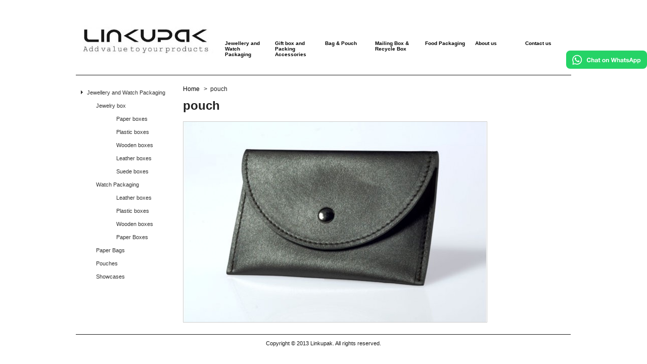

--- FILE ---
content_type: text/html; charset=utf-8
request_url: https://www.linkupak.com/index.php?id_product=474&controller=product
body_size: 3312
content:

	
<!DOCTYPE html PUBLIC "-//W3C//DTD XHTML 1.1//EN" "http://www.w3.org/TR/xhtml11/DTD/xhtml11.dtd">
<html xmlns="http://www.w3.org/1999/xhtml" xml:lang="en">
	<head>
		<title>pouch - Linkup Packaging</title>
		<meta http-equiv="Content-Type" content="application/xhtml+xml; charset=utf-8" />
		<meta http-equiv="content-language" content="en" />
		<meta name="generator" content="PrestaShop" />
		<meta name="robots" content="index,follow" />
		<link rel="icon" type="image/vnd.microsoft.icon" href="/img/favicon.ico?1357487870" />
		<link rel="shortcut icon" type="image/x-icon" href="/img/favicon.ico?1357487870" />
		<script type="text/javascript">
			var baseDir = 'http://www.linkupak.com/';
			var baseUri = 'http://www.linkupak.com/index.php';
			var static_token = 'a6e5f3ec74f946e94eaea89d1b784c5b';
			var token = 'a6e5f3ec74f946e94eaea89d1b784c5b';
			var priceDisplayPrecision = 2;
			var priceDisplayMethod = 0;
			var roundMode = 2;
		</script>
		<link href="/themes/default/css/global.css" rel="stylesheet" type="text/css" media="all" />
		<link href="/themes/default/css/product.css" rel="stylesheet" type="text/css" media="all" />
		<link href="/js/jquery/plugins/fancybox/jquery.fancybox.css" rel="stylesheet" type="text/css" media="all" />
		<link href="/modules/blockpermanentlinks/blockpermanentlinks.css" rel="stylesheet" type="text/css" media="all" />
		<link href="/modules/blockviewed/blockviewed.css" rel="stylesheet" type="text/css" media="all" />
		<link href="/modules/blockcontact/blockcontact.css" rel="stylesheet" type="text/css" media="all" />
		<link href="/modules/favoriteproducts/favoriteproducts.css" rel="stylesheet" type="text/css" media="all" />
		<link href="/modules/homefeatured/homefeatured.css" rel="stylesheet" type="text/css" media="all" />
		<link href="/modules/editorial/editorial.css" rel="stylesheet" type="text/css" media="all" />
			<script type="text/javascript" src="/js/jquery/jquery-1.7.2.min.js"></script>
		<script type="text/javascript" src="/js/jquery/plugins/jquery.easing.js"></script>
		<script type="text/javascript" src="/js/tools.js"></script>
		<script type="text/javascript" src="/js/jquery/plugins/fancybox/jquery.fancybox.js"></script>
		<script type="text/javascript" src="/js/jquery/plugins/jquery.idTabs.js"></script>
		<script type="text/javascript" src="/js/jquery/plugins/jquery.scrollTo.js"></script>
		<script type="text/javascript" src="/js/jquery/plugins/jquery.serialScroll.js"></script>
		<script type="text/javascript" src="/themes/default/js/tools.js"></script>
		<script type="text/javascript" src="/themes/default/js/product.js"></script>
		<script type="text/javascript" src="/themes/default/js/tools/treeManagement.js"></script>
		<script type="text/javascript" src="/modules/favoriteproducts/favoriteproducts.js"></script>
			<script type="text/javascript">
	var favorite_products_url_add = 'http://www.linkupak.com/index.php?process=add&fc=module&module=favoriteproducts&controller=actions';
	var favorite_products_url_remove = 'http://www.linkupak.com/index.php?process=remove&fc=module&module=favoriteproducts&controller=actions';
	var favorite_products_id_product = '474';
 
</script>

	</head>
	
	<body id="product" class=" ">
					<div id="page" class="container_9 clearfix">

			<!-- Header -->
			<!-- <div id="header" class="grid_9 alpha omega"> -->
			<div id="header">
				<a id="header_logo" href="https://www.linkupak.com/" title="Linkup Packaging">
					<img class="logo" src="/img/logo-1.jpg?1357487870" alt="Linkup Packaging" width="273" height="145"  />
				</a>
				<div id="header_right" class="grid_6 omega">
					
<!-- Block permanent links module HEADER -->
<ul id="header_links">
<!-- 
	<li id="header_link_contact"><a href="http://www.linkupak.com/index.php?controller=contact" title="contact">contact</a></li>
	<li id="header_link_sitemap"><a href="http://www.linkupak.com/index.php?controller=sitemap" title="sitemap">sitemap</a></li>
	<li id="header_link_bookmark">
		<script type="text/javascript">writeBookmarkLink('http://www.linkupak.com/index.php?id_product=474&amp;controller=product', 'pouch - Linkup Packaging', 'bookmark');</script>
	</li>
 -->	
	<li id="header_link_1"><a title="" href="https://www.linkupak.com/index.php?id_category=18&controller=category&id_header_link=1">Jewellery and Watch Packaging</a></li>
	<li id="header_link_2"><a title="" href="https://www.linkupak.com/index.php?id_category=19&controller=category&id_header_link=2">Gift box and Packing Accessories</a></li>
	<li id="header_link_3"><a title="" href="https://www.linkupak.com/index.php?id_category=20&controller=category&id_header_link=3">Bag & Pouch</a></li>
	<li id="header_link_4"><a title="" href="https://www.linkupak.com/index.php?id_category=21&controller=category&id_header_link=4">Mailing Box & Recycle Box</a></li>
	<li id="header_link_5"><a title="" href="https://www.linkupak.com/index.php?id_category=22&controller=category&id_header_link=5">Food Packaging</a></li>
	<li id="header_link_6"><a title="" href="https://www.linkupak.com/index.php?id_cms=4&controller=cms&id_header_link=6">About us</a></li>
	<li id="header_link_7"><a title="" href="https://www.linkupak.com/index.php?id_cms=7&controller=cms&id_header_link=7">Contact us</a></li>
</ul>
<!-- /Block permanent links module HEADER -->
    


                                        <div style="width: 160px; height: 36px; display: block; position: fixed; right: 0px; top: 100px; background: none;"><a href="https://wa.me/85297846740?text=https%3A%2F%2Fwww.linkupak.com%2Findex.php%3Fid_product%3D474%26controller%3Dproduct" style="background: none;" target="_blank"> <img src="https://www.linkupak.com/img/ChatOnWhatsAppButton/WhatsAppButtonGreenSmall.svg" style="background: none;" /> </a></div>
                        
				</div>
			</div>

			<div id="columns" class="grid_9 alpha omega clearfix">
				<!-- Left -->
								<div id="left_column" class="column grid_2 alpha">
					
<!-- Block categories module -->
<div id="categories_block_left" class="block">
	<!-- h4>Categories</h4-->
	<div class="block_content">
		<ul class="tree ">
														
<li >
	<a href="https://www.linkupak.com/index.php?id_category=18&amp;controller=category" title="">Jewellery and Watch Packaging</a>
			<ul>
									
<li >
	<a href="https://www.linkupak.com/index.php?id_category=3&amp;controller=category" title="">Jewelry box</a>
			<ul>
									
<li >
	<a href="https://www.linkupak.com/index.php?id_category=8&amp;controller=category" title="Jewellery packaging collection">Paper boxes</a>
	</li>

												
<li >
	<a href="https://www.linkupak.com/index.php?id_category=9&amp;controller=category" title="Jewellery packaging collection">Plastic boxes</a>
	</li>

												
<li >
	<a href="https://www.linkupak.com/index.php?id_category=10&amp;controller=category" title="Jewellery packaging collection">Wooden boxes</a>
	</li>

												
<li >
	<a href="https://www.linkupak.com/index.php?id_category=14&amp;controller=category" title="Jewellery packaging collection">Leather boxes</a>
	</li>

												
<li class="last">
	<a href="https://www.linkupak.com/index.php?id_category=15&amp;controller=category" title="Jewellery packaging collection">Suede boxes</a>
	</li>

							</ul>
	</li>

												
<li >
	<a href="https://www.linkupak.com/index.php?id_category=4&amp;controller=category" title="">Watch Packaging</a>
			<ul>
									
<li >
	<a href="https://www.linkupak.com/index.php?id_category=13&amp;controller=category" title="Leather boxes">Leather boxes</a>
	</li>

												
<li >
	<a href="https://www.linkupak.com/index.php?id_category=11&amp;controller=category" title="Plastic boxes collection">Plastic boxes</a>
	</li>

												
<li >
	<a href="https://www.linkupak.com/index.php?id_category=12&amp;controller=category" title="Watch packaging collection">Wooden boxes</a>
	</li>

												
<li class="last">
	<a href="https://www.linkupak.com/index.php?id_category=27&amp;controller=category" title="">Paper Boxes</a>
	</li>

							</ul>
	</li>

												
<li >
	<a href="https://www.linkupak.com/index.php?id_category=5&amp;controller=category" title="">Paper Bags</a>
	</li>

												
<li >
	<a href="https://www.linkupak.com/index.php?id_category=6&amp;controller=category" title="">Pouches</a>
	</li>

												
<li class="last">
	<a href="https://www.linkupak.com/index.php?id_category=7&amp;controller=category" title="">Showcases</a>
	</li>

							</ul>
	</li>

																															</ul>
		
		<script type="text/javascript">
		// <![CDATA[
			// we hide the tree only if JavaScript is activated
			$('div#categories_block_left ul.dhtml').hide();
		// ]]>
		</script>
	</div>
</div>
<!-- /Block categories module -->

				</div>
								<!-- Center -->
				<div id="center_column" class="grid_7">
	
	


<script type="text/javascript">
// <![CDATA[

// PrestaShop internal settings
var currencySign = '$';
var currencyRate = '1';
var currencyFormat = '2';
var currencyBlank = '1';
var taxRate = 0;
var jqZoomEnabled = false;

//JS Hook
var oosHookJsCodeFunctions = new Array();

// Parameters
var id_product = '474';
var productHasAttributes = false;
var quantitiesDisplayAllowed = false;
var quantityAvailable = 0;
var allowBuyWhenOutOfStock = true;
var availableNowValue = '';
var availableLaterValue = '';
var productPriceTaxExcluded = 0 - 0.000000;
var reduction_percent = 0;
var reduction_price = 0;
var specific_price = 0;
var product_specific_price = new Array();
var specific_currency = false;
var group_reduction = '1';
var default_eco_tax = 0.000000;
var ecotaxTax_rate = 0;
var currentDate = '2026-01-21 11:41:21';
var maxQuantityToAllowDisplayOfLastQuantityMessage = 0;
var noTaxForThisProduct = true;
var displayPrice = 0;
var productReference = '';
var productAvailableForOrder = '0';
var productShowPrice = '0';
var productUnitPriceRatio = '0.000000';
var idDefaultImage = 498;
var stock_management = 1;
		
var productPriceWithoutRedution = '0';
var productPrice = '0';

// Customizable field
var img_ps_dir = 'http://www.linkupak.com/img/';
var customizationFields = new Array();
		customizationFields[0] = new Array();
	customizationFields[0][0] = 'img0';
	customizationFields[0][1] = 0;

// Images
var img_prod_dir = 'http://www.linkupak.com/img/p/';
var combinationImages = new Array();


combinationImages[0] = new Array();
			combinationImages[0][0] = 498;
	
// Translations
var doesntExist = 'This combination does not exist for this product. Please choose another.';
var doesntExistNoMore = 'This product is no longer in stock';
var doesntExistNoMoreBut = 'with those attributes but is available with others';
var uploading_in_progress = 'Uploading in progress, please wait...';
var fieldRequired = 'Please fill in all required fields, then save the customization.';

	// Combinations attributes informations
	var attributesCombinations = new Array();
	//]]>
</script>


<!-- Breadcrumb -->
<div class="breadcrumb">
	<a href="https://www.linkupak.com/" title="return to Home"><!--img src="http://www.linkupak.com/themes/default/img/icon/home.gif" height="26" width="26" alt="Home" /-->Home</a>
			<span class="navigation-pipe" >&gt;</span>
					<span class="navigation_page">pouch</span>
			</div>
<!-- /Breadcrumb -->
<div id="primary_block" class="clearfix">

	
	
	<!-- right infos-->
	<div id="pb-right-column">
		<h1>pouch</h1>
		<!-- product img-->
				<!-- thumbnails -->
		<div id="views_block" class="clearfix hidden">
				<div id="thumbs_list">
			<ul id="thumbs_list_frame">
																			<li id="thumbnail_498">
						<a href="https://www.linkupak.com/img/p/4/9/8/498-thickbox_default.jpg" rel="other-views" class="thickbox shown" title="">
							<img id="thumb_498" src="https://www.linkupak.com/img/p/4/9/8/498-medium_default.jpg" alt="" height="94" width="143" />
						</a>
					</li>
												</ul>
		</div>
				</div>
						
		<div id="image-block">
						<img src="https://www.linkupak.com/img/p/4/9/8/498-large_default.jpg" title="pouch" alt="pouch" id="bigpic" width="600" height="396" />
				<!--span class="span_link">View full size</span--->

				</div>
		
		<!-- usefull links-->
		<ul id="usefull_link_block">
						<!-- li class="print"><a href="javascript:print();">Print</a></li-->
								</ul>
	</div>

	<!-- left infos-->
	<div id="pb-left-column">
		<!--h1>pouch</h1-->
		
		

					</div>
</div>


<!-- description and features -->




	
						</div>

<!-- Right -->
<!-- 
				<div id="right_column" class="column grid_2 omega">
					
				</div>
 -->
			</div>

<!-- Footer -->
			<div id="footer" class="grid_9 alpha omega clearfix">
				
				<div style="text-align:center; padding: 10px;">Copyright &copy; 2013 Linkupak. All rights reserved.</div>
							</div>
		</div>
		<script defer src="https://static.cloudflareinsights.com/beacon.min.js/vcd15cbe7772f49c399c6a5babf22c1241717689176015" integrity="sha512-ZpsOmlRQV6y907TI0dKBHq9Md29nnaEIPlkf84rnaERnq6zvWvPUqr2ft8M1aS28oN72PdrCzSjY4U6VaAw1EQ==" data-cf-beacon='{"version":"2024.11.0","token":"f055fdd280614900aaad725e075dbb1b","r":1,"server_timing":{"name":{"cfCacheStatus":true,"cfEdge":true,"cfExtPri":true,"cfL4":true,"cfOrigin":true,"cfSpeedBrain":true},"location_startswith":null}}' crossorigin="anonymous"></script>
</body>
</html>



--- FILE ---
content_type: text/css
request_url: https://www.linkupak.com/themes/default/css/product.css
body_size: 1807
content:
/* product desc */

/* primary_block ***************************************************************************** */
#primary_block {margin-top:15px}

/* pb-right-column ***************************************************************************** */
#pb-right-column {
	float:left;
	width:266px;
}
#pb-right-column  #image-block {
	position:relative;
	z-index:-1;
}
#pb-right-column  #image-block img {border:1px solid #cdcdcd}
#pb-right-column  #image-block #view_full_size {
	display:block;
	cursor:pointer
}
#pb-right-column  #image-block #view_full_size .span_link {
	position:absolute;
	bottom:10px;
	left:32%;
	display:block;
	padding:0 12px 0 30px;
	line-height:20px;
	color:#fff;
	text-shadow: 0 1px 0 #000;
	text-align:center;
	text-transform:uppercase;
	background-image:url(../img/icon/zoom.png);
	background-repeat:no-repeat;
	background-position:10px 2px;
	background-color : rgb(0,0,0);
	background-color : rgba(0,0,0, 0.5);
	border-radius:12px;
	-moz-border-radius:12px;
	-webkit-border-radius:12px;
}
#pb-right-column  #image-block #view_full_size .span_link img {
	position:relative;
	top:3px;
	left:-3px;
	border:none;
	padding-right:2px;
}

/* miniatures */
#pb-right-column #views_block {
	margin-top:10px;
	width:266px
}

#thumbs_list {
   float: left;
   overflow: hidden;
/*
   margin-left:4px;
   width: 216px
*/
   width: 640px;
}
#thumbs_list ul#thumbs_list_frame {
   list-style-type: none;
   padding-left: 0
}
#thumbs_list li {
   float: left;
/* 
   height: 60px;
   width: 72px;
*/
   height: 109px;
   width: 160px;
   cursor: pointer
}
#thumbs_list li img {
	margin:0 6px;
	border:1px solid #cdcdcd
}

span.view_scroll_spacer {
   float: left;
   height: 16px;
   width: 21px
}
#view_scroll_left, #view_scroll_right {
   float: left;
   margin-top: 20px;
   padding:0 4px;
   height: 18px;
   width: 9px;
   text-indent: -3000px;
   background: url(../img/thumbs_left.gif) no-repeat center center transparent
}
#view_scroll_right {
	margin-left:4px;
	background-image: url(../img/thumbs_right.gif)
}

.resetimg {padding:10px 0 0 0}

/* link list */
#usefull_link_block {
	list-style-type:none;
	margin-top: 20px
}
#usefull_link_block li {padding:2px 0;}
#usefull_link_block li.print {
	padding-left:20px;
	background:url(../img/icon/print.gif) no-repeat 0 0;
}
#usefull_link_block li.sendtofriend {
	padding-left:20px;
	background:url(../img/icon/send_friend.gif) no-repeat 0 0;
}
#usefull_link_block li#left_share_fb{
	padding-left:20px;
	background:url(../img/icon/picto_fb.png) no-repeat 0 0;
}

/* pb-left-column ****************************************************************************** */
#pb-left-column {
	float:left;
	margin-left:14px;
	width:255px
}
#idTab1 {
	float:left;
	width:600px
}
#pb-left-column h1 {
	padding-bottom:5px;
	font-size:18px
}
#pb-left-column #short_description_block {color:#666}
#pb-left-column #short_description_block .buttons_bottom_block {display:none}

/* form */
#pb-left-column  #buy_block {margin-top:10px}
#buy_block p {padding-bottom:10px}
#pb-left-column  #buy_block label {
	display:inline-block;
	width:125px;
	font-weight:bold;
	font-size:12px;
	text-align:right
}

/* short description pack */
.short_description_pack {display:none;}

/* color_picker */
#pb-left-column #color_picker p {
	padding-bottom:5px;
	font-weight:bold
}
#attributes fieldset {padding-bottom:10px;}
#attributes fieldset label {vertical-align:top;}
#attributes .attribute_list {display:inline-block;}
.attribute_list #color_to_pick_list {
	list-style-type:none;
	width: 125px;
}
.attribute_list #color_to_pick_list li {
	float:left;
	margin:0 8px 8px 0;
	padding:1px;
	border:1px solid #ccc
}
.attribute_list #color_to_pick_list li.selected{border:1px solid #000}
.attribute_list #color_to_pick_list a.color_pick{
	display:block;
	height:15px;
	width:15px;
}

.product_attributes {
	padding:10px 0 0 0;
/*	border-top:1px solid #ccc*/
}
/* attributes */
#attributes select {
	width:120px;
	border:1px solid #cdcdcd;
}

/* quantity_wanted */
#quantity_wanted_p input {
	width:50px;
	border:1px solid #cdcdcd;
}

/* availability_statut */
#availability_statut {padding-bottom:10px;}
#availability_statut span#availability_label {
	display:inline-block;
	width:125px;
	font-weight:bold;
	font-size:12px;
	text-align:right
}
#availability_statut span#availability_value {
	display:inline-block;
	padding:1px 5px;
	font-weight:bold;
	font-size:10px;
	color:#fff;
	text-transform:uppercase;
	background:#9b0000
}

/* prices */
.content_prices {
	margin-top:10px;
	padding-top:10px;
/*	border-top:1px solid #ccc;*/
	text-align:right
}
#buy_block p.price {padding:0}
.discount {display:none}
#buy_block p#old_price {
	padding-bottom:15px;
	font-size:14px;
	text-decoration:line-through
}
.our_price_display {
	padding-bottom:10px;
	font-weight:bold;
	font-size:24px;
	line-height:18px;
	color:#9b0000
}
#reduction_percent,
#reduction_amount {
   display: block;
   float: right;
	margin-left:10px;
   padding: 0 0 0 10px;
   font-weight: bold;
   font-size: 12px;
   color: #fff;
	background: url(../img/bg_reduction.png) no-repeat 0 0 transparent
}
#reduction_percent span,
#reduction_amount span {
   display: block;
   padding: 1px 5px 1px 0;
   background: url(../img/bg_reduction.png) no-repeat 100% 0 transparent
}

/* online_only */
#buy_block p.online_only {
    font-weight:bold;
	font-size:11px;
	color:#990000;
	text-align:left;
	text-transform:uppercase
}

/* add_to_cart */
.content_prices #add_to_cart {
	position:relative;
	float:right;
	padding:0;
}
.content_prices #add_to_cart .exclusive,
.content_prices #add_to_cart .exclusive_disabled{padding:4px 7px 4px 15px}
*:first-child+html .content_prices #add_to_cart .exclusive{padding:4px 3px 4px 11px}
.content_prices #add_to_cart span {
	z-index:10;
   display:block;
   position:absolute;
   top:0;
   left:-12px;
   height:26px;
   width:26px;
   background:url(../img/icon/pict_add_cart.png) no-repeat 0 0 transparent
}

/* */
.buttons_bottom_block {
	clear:both;
	padding-top:20px;
}
.buttons_bottom_block #wishlist_button {font-weight:bold;}


/* SEND TO FRIEND (pop-in) ##################################################################### */
#send_friend_form {}
#send_friend_form h2 {
   padding:8px 11px;
   font-size:12px;
   color:#fff;
   text-shadow:0 1px 0 #000;
   text-transform:uppercase;
	background:#383838
}

#send_friend_form .product {margin:20px 10px}
#send_friend_form .product img {
	float:left;
	margin:0 10px 0 0;
	border:1px solid #ccc
}
#send_friend_form .product .product_desc {
	float:left;
	width: 380px;
}
#send_friend_form .product .product_desc p {
	padding:0 10px 0 0;
	color:#333
}
#send_friend_form .product .product_desc p.product_name {
	font-size:12px;
	color:#000
}

#send_friend_form .send_friend_form_content {margin:0 10px 20px 10px}
#send_friend_form .form_container {
	padding:10px 15px;
	border:1px solid #ccc;
	background:#eee
}
#send_friend_form .form_container p.intro_form {
	padding-bottom:14px;
	font-weight:bold;
	font-size:13px;
	color:#333
}
#send_friend_form .form_container p.txt_required {
	padding-bottom:0;
	color:#666

/* SEND TO FRIEND (pop-in) ##################################################################### */
}
#send_friend_form .form_container .text {padding-bottom:10px}
#send_friend_form .form_container .text label {
	display:inline-block;
   padding:6px 15px;
   width:180px;/* 210 */
   font-size:12px;
   text-align:right
}
#send_friend_form .form_container .text input {
   padding:0 5px;
   height:22px;
   width:260px;
	border:1px solid #ccc;
   font-size:12px;
   color:#6666
}
#send_friend_form  .submit {
	margin-top:20px;
	padding-bottom:0;
	text-align:right
}

/* PACK ##################################################################### */
#blockpack {
	margin-top:20px;
    padding-top:20px;
	border-top:1px dotted #999
}

/* PERSONNALISATION ##################################################################### */
.customization_block {}
.customization_block p.infoCustomizable {
	margin:10px 0 20px;
    padding:0 0 0 20px;
	background:url(../img/icon/infos.gif) no-repeat 0 0 transparent
}

ul#uploadable_files,
ul#text_fields {list-style-type:none}
.customizableProductsFile,
.customizableProductsText{
	margin-bottom:20px;
	padding-bottom:10px;
	border-bottom:1px dotted #ccc;
}
.customizationUploadLine {padding-bottom:10px}
.customizationUploadLine label {
	display:inline-block;
	width:150px;
	vertical-align:top
}
.customizationUploadLine textarea {
	height:50px;
	width:300px;
	border:1px solid #ccc
}
#customizedDatas {
	float:right;
}
.accessories_block  div ul li a {
	display:inline-block
}


--- FILE ---
content_type: text/css
request_url: https://www.linkupak.com/modules/blockpermanentlinks/blockpermanentlinks.css
body_size: 59
content:
/* block top links */
ul#header_links {
	list-style-type: none;
	float: right;
	margin-top:80px
}
#header_links li {
	float: left;
	padding: 0 8px;
/*	border-left:1px solid #333;*/
	line-height:11px;
	width:83px;
}
#header_links li:first-child {border:none;}
#header_links a {
	text-decoration: none;
	font-weight:bold;
	font-size:10px;
	color:#000000;
}
#header_links a:hover {
	text-decoration:none;
	color:#0099cc;
}

#header_links a.selected {
	text-decoration:none;
	color:#0099cc;
}

/*block permanent links right and left columns*/
#permanent_links div {border-bottom: 1px dotted #eee}
#permanent_links div a {
	display: block;
	padding: 7px 11px 5px 22px;
	color: #333;
	background:url(img/arrow_right_2.png) no-repeat 10px 10px;
}

/* block footer links */
ul#footer_links{
	clear:both;
	text-align: center;
	padding-bottom:6px
}
ul#footer_links li{
	display: inline;
	padding:0 10px
}


--- FILE ---
content_type: text/css
request_url: https://www.linkupak.com/modules/homefeatured/homefeatured.css
body_size: 106
content:
#featured-products_block_center li {
	margin-right:10px;
	padding:10px 0;
	width:126px;
	height:240px
}
#featured-products_block_center li.last_item_of_line  {margin-right:0;}
#featured-products_block_center h5 {
	padding-top:5px;
	height:30px;
	font-size:12px;
	color:#222
}

#featured-products_block_center .product_image {
	display:block;
	position:relative;
	overflow:hidden
}
#featured-products_block_center .product_image span.new {
	display: block;
	position: absolute;
	top: 15px;
	right:-30px;
	padding: 1px 4px;
	width: 101px;
	font-size:10px;
	color: #fff;
	text-align: center;
	text-transform: uppercase;
	-moz-transform: rotate(45deg);
	-webkit-transform: rotate(45deg);
	-o-transform:rotate(45deg);
	-ms-transform: rotate(45deg);
	background-color: #990000
}

#featured-products_block_center .product_desc {height:45px;}
#featured-products_block_center .product_desc,
#featured-products_block_center .product_desc a {
	color:#666
}
#featured-products_block_center .lnk_more {
	display:inline;
	padding-right:10px;
	font-weight:bold;
	font-size:10px;
	color:#0088cc;
	background:url(img/arrow_right_1.png) no-repeat 100% 3px;
}
#featured-products_block_center .price_container {
	margin-top:10px;
	padding:0;
}
#featured-products_block_center .price {
	font-weight:bold;
	font-size:14px;
	color:#990000
}
#featured-products_block_center li .ajax_add_to_cart_button {display:none;}
#featured-products_block_center li span.exclusive {display:none;}



--- FILE ---
content_type: text/css
request_url: https://www.linkupak.com/modules/editorial/editorial.css
body_size: -71
content:
/* Block editorial */
.editorial_block { margin-bottom: 1em }
.editorial_block .rte { background: transparent none repeat scroll 0 0 }
.editorial_block h1 {
	margin:40px 0 10px 0;
	padding: 0;
	background: none;
}
.editorial_block h2 {
	padding:0 0 10px 0;
	font-size: 12px;
	line-height: 1.2em;
	color: #666;
	text-transform: none;
	background: none;
}
#editorial_block_center p { padding-left: 0 }
#editorial_block_center .rte p {color:#666 }

#editorial_block_center p#editorial_image_legend {
   margin: 0 0 10px;
   padding:0;
	color: #666;
   font-size: 10px;
}

#editorial_block_title {
   color: #000000;
   font-size: 16px;
}

#editorial_block_content {
   color: #000000;
   font-size: 12px;
   text-align: justify;
}

#editorial_block_content_right, #editorial_block_content_right a, #editorial_block_content_right a:active, #editorial_block_content_right a:visited {
   color: #000000;
   font-size: 12px;
   text-align: right;
}
